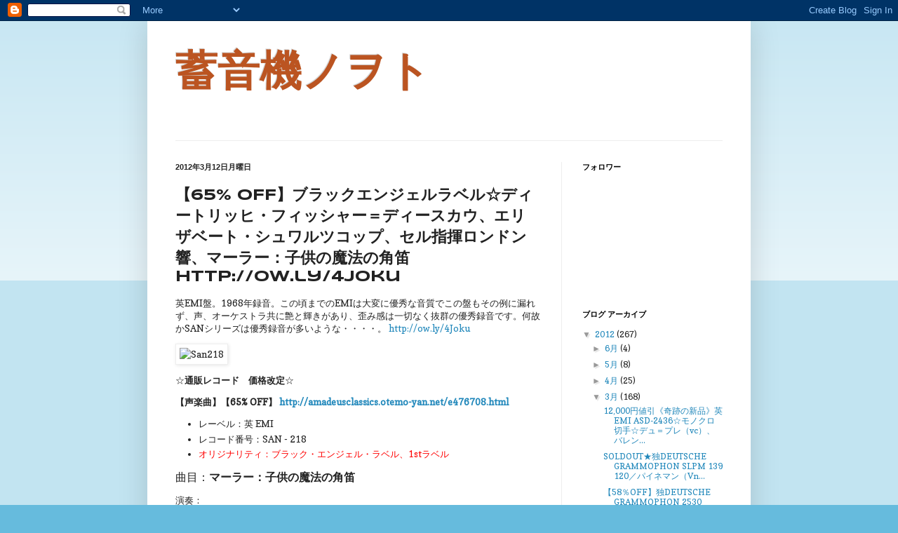

--- FILE ---
content_type: text/html; charset=UTF-8
request_url: http://tikuonki.amadeusrecord.com/2012/03/65-off-httpowly4joku.html
body_size: 18657
content:
<!DOCTYPE html>
<html class='v2' dir='ltr' lang='ja'>
<head>
<link href='https://www.blogger.com/static/v1/widgets/335934321-css_bundle_v2.css' rel='stylesheet' type='text/css'/>
<meta content='width=1100' name='viewport'/>
<meta content='text/html; charset=UTF-8' http-equiv='Content-Type'/>
<meta content='blogger' name='generator'/>
<link href='http://tikuonki.amadeusrecord.com/favicon.ico' rel='icon' type='image/x-icon'/>
<link href='http://tikuonki.amadeusrecord.com/2012/03/65-off-httpowly4joku.html' rel='canonical'/>
<link rel="alternate" type="application/atom+xml" title="蓄音機ノヲト - Atom" href="http://tikuonki.amadeusrecord.com/feeds/posts/default" />
<link rel="alternate" type="application/rss+xml" title="蓄音機ノヲト - RSS" href="http://tikuonki.amadeusrecord.com/feeds/posts/default?alt=rss" />
<link rel="service.post" type="application/atom+xml" title="蓄音機ノヲト - Atom" href="https://www.blogger.com/feeds/537637995464009830/posts/default" />

<link rel="alternate" type="application/atom+xml" title="蓄音機ノヲト - Atom" href="http://tikuonki.amadeusrecord.com/feeds/2538037682209175278/comments/default" />
<!--Can't find substitution for tag [blog.ieCssRetrofitLinks]-->
<link href='http://getfile2.posterous.com/getfile/files.posterous.com/temp-2012-03-11/lonazesGItkCmbqjgHvoHrEpvnnoaIfrGvHmcpInsFJbtJaaihaAmJimEuwj/san218.jpg.scaled500.jpg' rel='image_src'/>
<meta content='http://tikuonki.amadeusrecord.com/2012/03/65-off-httpowly4joku.html' property='og:url'/>
<meta content='【65% OFF】ブラックエンジェルラベル☆ディートリッヒ・フィッシャー＝ディースカウ、エリザベート・シュワルツコップ、セル指揮ロンドン響、マーラー：子供の魔法の角笛 http://ow.ly/4Joku' property='og:title'/>
<meta content='  英EMI盤。1968年録音。この頃までのEMIは大変に優秀な音質でこの盤もその例に漏れず、声、オーケストラ共に艶と輝きがあり、歪み感は一切なく抜群の優秀録音です。何故かSANシリーズは優秀録音が多いような・・・・。  http://ow.ly/4Joku        ☆ 通...' property='og:description'/>
<meta content='https://lh3.googleusercontent.com/blogger_img_proxy/[base64]w1200-h630-p-k-no-nu' property='og:image'/>
<title>蓄音機ノヲト: &#12304;65% OFF&#12305;ブラックエンジェルラベル&#9734;ディートリッヒ&#12539;フィッシャー&#65309;ディースカウ&#12289;エリザベート&#12539;シュワルツコップ&#12289;セル指揮ロンドン響&#12289;マーラー&#65306;子供の魔法の角笛 http://ow.ly/4Joku</title>
<style type='text/css'>@font-face{font-family:'Copse';font-style:normal;font-weight:400;font-display:swap;src:url(//fonts.gstatic.com/s/copse/v16/11hPGpDKz1rGb3dkFEmDUq-B.woff2)format('woff2');unicode-range:U+0000-00FF,U+0131,U+0152-0153,U+02BB-02BC,U+02C6,U+02DA,U+02DC,U+0304,U+0308,U+0329,U+2000-206F,U+20AC,U+2122,U+2191,U+2193,U+2212,U+2215,U+FEFF,U+FFFD;}@font-face{font-family:'Syncopate';font-style:normal;font-weight:700;font-display:swap;src:url(//fonts.gstatic.com/s/syncopate/v24/pe0pMIuPIYBCpEV5eFdKvtKqCv5vWVYgV6l-.woff2)format('woff2');unicode-range:U+0100-02BA,U+02BD-02C5,U+02C7-02CC,U+02CE-02D7,U+02DD-02FF,U+0304,U+0308,U+0329,U+1D00-1DBF,U+1E00-1E9F,U+1EF2-1EFF,U+2020,U+20A0-20AB,U+20AD-20C0,U+2113,U+2C60-2C7F,U+A720-A7FF;}@font-face{font-family:'Syncopate';font-style:normal;font-weight:700;font-display:swap;src:url(//fonts.gstatic.com/s/syncopate/v24/pe0pMIuPIYBCpEV5eFdKvtKqBP5vWVYgVw.woff2)format('woff2');unicode-range:U+0000-00FF,U+0131,U+0152-0153,U+02BB-02BC,U+02C6,U+02DA,U+02DC,U+0304,U+0308,U+0329,U+2000-206F,U+20AC,U+2122,U+2191,U+2193,U+2212,U+2215,U+FEFF,U+FFFD;}</style>
<style id='page-skin-1' type='text/css'><!--
/*
-----------------------------------------------
Blogger Template Style
Name:     Simple
Designer: Blogger
URL:      www.blogger.com
----------------------------------------------- */
/* Content
----------------------------------------------- */
body {
font: normal normal 12px Copse;
color: #222222;
background: #66bbdd none repeat scroll top left;
padding: 0 40px 40px 40px;
}
html body .region-inner {
min-width: 0;
max-width: 100%;
width: auto;
}
h2 {
font-size: 22px;
}
a:link {
text-decoration:none;
color: #2288bb;
}
a:visited {
text-decoration:none;
color: #888888;
}
a:hover {
text-decoration:underline;
color: #33aaff;
}
.body-fauxcolumn-outer .fauxcolumn-inner {
background: transparent url(https://resources.blogblog.com/blogblog/data/1kt/simple/body_gradient_tile_light.png) repeat scroll top left;
_background-image: none;
}
.body-fauxcolumn-outer .cap-top {
position: absolute;
z-index: 1;
height: 400px;
width: 100%;
}
.body-fauxcolumn-outer .cap-top .cap-left {
width: 100%;
background: transparent url(https://resources.blogblog.com/blogblog/data/1kt/simple/gradients_light.png) repeat-x scroll top left;
_background-image: none;
}
.content-outer {
-moz-box-shadow: 0 0 40px rgba(0, 0, 0, .15);
-webkit-box-shadow: 0 0 5px rgba(0, 0, 0, .15);
-goog-ms-box-shadow: 0 0 10px #333333;
box-shadow: 0 0 40px rgba(0, 0, 0, .15);
margin-bottom: 1px;
}
.content-inner {
padding: 10px 10px;
}
.content-inner {
background-color: #ffffff;
}
/* Header
----------------------------------------------- */
.header-outer {
background: transparent none repeat-x scroll 0 -400px;
_background-image: none;
}
.Header h1 {
font: normal bold 60px Georgia, Utopia, 'Palatino Linotype', Palatino, serif;
color: #bb5421;
text-shadow: -1px -1px 1px rgba(0, 0, 0, .2);
}
.Header h1 a {
color: #bb5421;
}
.Header .description {
font-size: 140%;
color: #777777;
}
.header-inner .Header .titlewrapper {
padding: 22px 30px;
}
.header-inner .Header .descriptionwrapper {
padding: 0 30px;
}
/* Tabs
----------------------------------------------- */
.tabs-inner .section:first-child {
border-top: 1px solid #eeeeee;
}
.tabs-inner .section:first-child ul {
margin-top: -1px;
border-top: 1px solid #eeeeee;
border-left: 0 solid #eeeeee;
border-right: 0 solid #eeeeee;
}
.tabs-inner .widget ul {
background: #f5f5f5 url(https://resources.blogblog.com/blogblog/data/1kt/simple/gradients_light.png) repeat-x scroll 0 -800px;
_background-image: none;
border-bottom: 1px solid #eeeeee;
margin-top: 0;
margin-left: -30px;
margin-right: -30px;
}
.tabs-inner .widget li a {
display: inline-block;
padding: .6em 1em;
font: normal normal 14px Arial, Tahoma, Helvetica, FreeSans, sans-serif;
color: #999999;
border-left: 1px solid #ffffff;
border-right: 1px solid #eeeeee;
}
.tabs-inner .widget li:first-child a {
border-left: none;
}
.tabs-inner .widget li.selected a, .tabs-inner .widget li a:hover {
color: #000000;
background-color: #eeeeee;
text-decoration: none;
}
/* Columns
----------------------------------------------- */
.main-outer {
border-top: 0 solid #eeeeee;
}
.fauxcolumn-left-outer .fauxcolumn-inner {
border-right: 1px solid #eeeeee;
}
.fauxcolumn-right-outer .fauxcolumn-inner {
border-left: 1px solid #eeeeee;
}
/* Headings
----------------------------------------------- */
div.widget > h2,
div.widget h2.title {
margin: 0 0 1em 0;
font: normal bold 11px Arial, Tahoma, Helvetica, FreeSans, sans-serif;
color: #000000;
}
/* Widgets
----------------------------------------------- */
.widget .zippy {
color: #999999;
text-shadow: 2px 2px 1px rgba(0, 0, 0, .1);
}
.widget .popular-posts ul {
list-style: none;
}
/* Posts
----------------------------------------------- */
h2.date-header {
font: normal bold 11px Arial, Tahoma, Helvetica, FreeSans, sans-serif;
}
.date-header span {
background-color: transparent;
color: #222222;
padding: inherit;
letter-spacing: inherit;
margin: inherit;
}
.main-inner {
padding-top: 30px;
padding-bottom: 30px;
}
.main-inner .column-center-inner {
padding: 0 15px;
}
.main-inner .column-center-inner .section {
margin: 0 15px;
}
.post {
margin: 0 0 25px 0;
}
h3.post-title, .comments h4 {
font: normal bold 22px Syncopate;
margin: .75em 0 0;
}
.post-body {
font-size: 110%;
line-height: 1.4;
position: relative;
}
.post-body img, .post-body .tr-caption-container, .Profile img, .Image img,
.BlogList .item-thumbnail img {
padding: 2px;
background: #ffffff;
border: 1px solid #eeeeee;
-moz-box-shadow: 1px 1px 5px rgba(0, 0, 0, .1);
-webkit-box-shadow: 1px 1px 5px rgba(0, 0, 0, .1);
box-shadow: 1px 1px 5px rgba(0, 0, 0, .1);
}
.post-body img, .post-body .tr-caption-container {
padding: 5px;
}
.post-body .tr-caption-container {
color: #222222;
}
.post-body .tr-caption-container img {
padding: 0;
background: transparent;
border: none;
-moz-box-shadow: 0 0 0 rgba(0, 0, 0, .1);
-webkit-box-shadow: 0 0 0 rgba(0, 0, 0, .1);
box-shadow: 0 0 0 rgba(0, 0, 0, .1);
}
.post-header {
margin: 0 0 1.5em;
line-height: 1.6;
font-size: 90%;
}
.post-footer {
margin: 20px -2px 0;
padding: 5px 10px;
color: #666666;
background-color: #f9f9f9;
border-bottom: 1px solid #eeeeee;
line-height: 1.6;
font-size: 90%;
}
#comments .comment-author {
padding-top: 1.5em;
border-top: 1px solid #eeeeee;
background-position: 0 1.5em;
}
#comments .comment-author:first-child {
padding-top: 0;
border-top: none;
}
.avatar-image-container {
margin: .2em 0 0;
}
#comments .avatar-image-container img {
border: 1px solid #eeeeee;
}
/* Comments
----------------------------------------------- */
.comments .comments-content .icon.blog-author {
background-repeat: no-repeat;
background-image: url([data-uri]);
}
.comments .comments-content .loadmore a {
border-top: 1px solid #999999;
border-bottom: 1px solid #999999;
}
.comments .comment-thread.inline-thread {
background-color: #f9f9f9;
}
.comments .continue {
border-top: 2px solid #999999;
}
/* Accents
---------------------------------------------- */
.section-columns td.columns-cell {
border-left: 1px solid #eeeeee;
}
.blog-pager {
background: transparent none no-repeat scroll top center;
}
.blog-pager-older-link, .home-link,
.blog-pager-newer-link {
background-color: #ffffff;
padding: 5px;
}
.footer-outer {
border-top: 0 dashed #bbbbbb;
}
/* Mobile
----------------------------------------------- */
body.mobile  {
background-size: auto;
}
.mobile .body-fauxcolumn-outer {
background: transparent none repeat scroll top left;
}
.mobile .body-fauxcolumn-outer .cap-top {
background-size: 100% auto;
}
.mobile .content-outer {
-webkit-box-shadow: 0 0 3px rgba(0, 0, 0, .15);
box-shadow: 0 0 3px rgba(0, 0, 0, .15);
}
.mobile .tabs-inner .widget ul {
margin-left: 0;
margin-right: 0;
}
.mobile .post {
margin: 0;
}
.mobile .main-inner .column-center-inner .section {
margin: 0;
}
.mobile .date-header span {
padding: 0.1em 10px;
margin: 0 -10px;
}
.mobile h3.post-title {
margin: 0;
}
.mobile .blog-pager {
background: transparent none no-repeat scroll top center;
}
.mobile .footer-outer {
border-top: none;
}
.mobile .main-inner, .mobile .footer-inner {
background-color: #ffffff;
}
.mobile-index-contents {
color: #222222;
}
.mobile-link-button {
background-color: #2288bb;
}
.mobile-link-button a:link, .mobile-link-button a:visited {
color: #ffffff;
}
.mobile .tabs-inner .section:first-child {
border-top: none;
}
.mobile .tabs-inner .PageList .widget-content {
background-color: #eeeeee;
color: #000000;
border-top: 1px solid #eeeeee;
border-bottom: 1px solid #eeeeee;
}
.mobile .tabs-inner .PageList .widget-content .pagelist-arrow {
border-left: 1px solid #eeeeee;
}

--></style>
<style id='template-skin-1' type='text/css'><!--
body {
min-width: 860px;
}
.content-outer, .content-fauxcolumn-outer, .region-inner {
min-width: 860px;
max-width: 860px;
_width: 860px;
}
.main-inner .columns {
padding-left: 0px;
padding-right: 260px;
}
.main-inner .fauxcolumn-center-outer {
left: 0px;
right: 260px;
/* IE6 does not respect left and right together */
_width: expression(this.parentNode.offsetWidth -
parseInt("0px") -
parseInt("260px") + 'px');
}
.main-inner .fauxcolumn-left-outer {
width: 0px;
}
.main-inner .fauxcolumn-right-outer {
width: 260px;
}
.main-inner .column-left-outer {
width: 0px;
right: 100%;
margin-left: -0px;
}
.main-inner .column-right-outer {
width: 260px;
margin-right: -260px;
}
#layout {
min-width: 0;
}
#layout .content-outer {
min-width: 0;
width: 800px;
}
#layout .region-inner {
min-width: 0;
width: auto;
}
body#layout div.add_widget {
padding: 8px;
}
body#layout div.add_widget a {
margin-left: 32px;
}
--></style>
<link href='https://www.blogger.com/dyn-css/authorization.css?targetBlogID=537637995464009830&amp;zx=745a9316-2183-488d-ab00-f54d209dfd06' media='none' onload='if(media!=&#39;all&#39;)media=&#39;all&#39;' rel='stylesheet'/><noscript><link href='https://www.blogger.com/dyn-css/authorization.css?targetBlogID=537637995464009830&amp;zx=745a9316-2183-488d-ab00-f54d209dfd06' rel='stylesheet'/></noscript>
<meta name='google-adsense-platform-account' content='ca-host-pub-1556223355139109'/>
<meta name='google-adsense-platform-domain' content='blogspot.com'/>

</head>
<body class='loading variant-pale'>
<div class='navbar section' id='navbar' name='Navbar'><div class='widget Navbar' data-version='1' id='Navbar1'><script type="text/javascript">
    function setAttributeOnload(object, attribute, val) {
      if(window.addEventListener) {
        window.addEventListener('load',
          function(){ object[attribute] = val; }, false);
      } else {
        window.attachEvent('onload', function(){ object[attribute] = val; });
      }
    }
  </script>
<div id="navbar-iframe-container"></div>
<script type="text/javascript" src="https://apis.google.com/js/platform.js"></script>
<script type="text/javascript">
      gapi.load("gapi.iframes:gapi.iframes.style.bubble", function() {
        if (gapi.iframes && gapi.iframes.getContext) {
          gapi.iframes.getContext().openChild({
              url: 'https://www.blogger.com/navbar/537637995464009830?po\x3d2538037682209175278\x26origin\x3dhttp://tikuonki.amadeusrecord.com',
              where: document.getElementById("navbar-iframe-container"),
              id: "navbar-iframe"
          });
        }
      });
    </script><script type="text/javascript">
(function() {
var script = document.createElement('script');
script.type = 'text/javascript';
script.src = '//pagead2.googlesyndication.com/pagead/js/google_top_exp.js';
var head = document.getElementsByTagName('head')[0];
if (head) {
head.appendChild(script);
}})();
</script>
</div></div>
<div class='body-fauxcolumns'>
<div class='fauxcolumn-outer body-fauxcolumn-outer'>
<div class='cap-top'>
<div class='cap-left'></div>
<div class='cap-right'></div>
</div>
<div class='fauxborder-left'>
<div class='fauxborder-right'></div>
<div class='fauxcolumn-inner'>
</div>
</div>
<div class='cap-bottom'>
<div class='cap-left'></div>
<div class='cap-right'></div>
</div>
</div>
</div>
<div class='content'>
<div class='content-fauxcolumns'>
<div class='fauxcolumn-outer content-fauxcolumn-outer'>
<div class='cap-top'>
<div class='cap-left'></div>
<div class='cap-right'></div>
</div>
<div class='fauxborder-left'>
<div class='fauxborder-right'></div>
<div class='fauxcolumn-inner'>
</div>
</div>
<div class='cap-bottom'>
<div class='cap-left'></div>
<div class='cap-right'></div>
</div>
</div>
</div>
<div class='content-outer'>
<div class='content-cap-top cap-top'>
<div class='cap-left'></div>
<div class='cap-right'></div>
</div>
<div class='fauxborder-left content-fauxborder-left'>
<div class='fauxborder-right content-fauxborder-right'></div>
<div class='content-inner'>
<header>
<div class='header-outer'>
<div class='header-cap-top cap-top'>
<div class='cap-left'></div>
<div class='cap-right'></div>
</div>
<div class='fauxborder-left header-fauxborder-left'>
<div class='fauxborder-right header-fauxborder-right'></div>
<div class='region-inner header-inner'>
<div class='header section' id='header' name='ヘッダー'><div class='widget Header' data-version='1' id='Header1'>
<div id='header-inner'>
<div class='titlewrapper'>
<h1 class='title'>
<a href='http://tikuonki.amadeusrecord.com/'>
蓄音機ノヲト
</a>
</h1>
</div>
<div class='descriptionwrapper'>
<p class='description'><span>
</span></p>
</div>
</div>
</div></div>
</div>
</div>
<div class='header-cap-bottom cap-bottom'>
<div class='cap-left'></div>
<div class='cap-right'></div>
</div>
</div>
</header>
<div class='tabs-outer'>
<div class='tabs-cap-top cap-top'>
<div class='cap-left'></div>
<div class='cap-right'></div>
</div>
<div class='fauxborder-left tabs-fauxborder-left'>
<div class='fauxborder-right tabs-fauxborder-right'></div>
<div class='region-inner tabs-inner'>
<div class='tabs no-items section' id='crosscol' name='Cross-Column'></div>
<div class='tabs no-items section' id='crosscol-overflow' name='Cross-Column 2'></div>
</div>
</div>
<div class='tabs-cap-bottom cap-bottom'>
<div class='cap-left'></div>
<div class='cap-right'></div>
</div>
</div>
<div class='main-outer'>
<div class='main-cap-top cap-top'>
<div class='cap-left'></div>
<div class='cap-right'></div>
</div>
<div class='fauxborder-left main-fauxborder-left'>
<div class='fauxborder-right main-fauxborder-right'></div>
<div class='region-inner main-inner'>
<div class='columns fauxcolumns'>
<div class='fauxcolumn-outer fauxcolumn-center-outer'>
<div class='cap-top'>
<div class='cap-left'></div>
<div class='cap-right'></div>
</div>
<div class='fauxborder-left'>
<div class='fauxborder-right'></div>
<div class='fauxcolumn-inner'>
</div>
</div>
<div class='cap-bottom'>
<div class='cap-left'></div>
<div class='cap-right'></div>
</div>
</div>
<div class='fauxcolumn-outer fauxcolumn-left-outer'>
<div class='cap-top'>
<div class='cap-left'></div>
<div class='cap-right'></div>
</div>
<div class='fauxborder-left'>
<div class='fauxborder-right'></div>
<div class='fauxcolumn-inner'>
</div>
</div>
<div class='cap-bottom'>
<div class='cap-left'></div>
<div class='cap-right'></div>
</div>
</div>
<div class='fauxcolumn-outer fauxcolumn-right-outer'>
<div class='cap-top'>
<div class='cap-left'></div>
<div class='cap-right'></div>
</div>
<div class='fauxborder-left'>
<div class='fauxborder-right'></div>
<div class='fauxcolumn-inner'>
</div>
</div>
<div class='cap-bottom'>
<div class='cap-left'></div>
<div class='cap-right'></div>
</div>
</div>
<!-- corrects IE6 width calculation -->
<div class='columns-inner'>
<div class='column-center-outer'>
<div class='column-center-inner'>
<div class='main section' id='main' name='メイン'><div class='widget Blog' data-version='1' id='Blog1'>
<div class='blog-posts hfeed'>

          <div class="date-outer">
        
<h2 class='date-header'><span>2012年3月12日月曜日</span></h2>

          <div class="date-posts">
        
<div class='post-outer'>
<div class='post hentry'>
<a name='2538037682209175278'></a>
<h3 class='post-title entry-title'>
&#12304;65% OFF&#12305;ブラックエンジェルラベル&#9734;ディートリッヒ&#12539;フィッシャー&#65309;ディースカウ&#12289;エリザベート&#12539;シュワルツコップ&#12289;セル指揮ロンドン響&#12289;マーラー&#65306;子供の魔法の角笛 http://ow.ly/4Joku
</h3>
<div class='post-header'>
<div class='post-header-line-1'></div>
</div>
<div class='post-body entry-content' id='post-body-2538037682209175278'>
<div class='posterous_autopost'><div class="price">  <p>英EMI盤&#12290;1968年録音&#12290;この頃までのEMIは大変に優秀な音質でこの盤もその例に漏れず&#12289;声&#12289;オーケストラ共に艶と輝きがあり&#12289;歪み感は一切なく抜群の優秀録音です&#12290;何故かSANシリーズは優秀録音が多いような&#12539;&#12539;&#12539;&#12539;&#12290;&nbsp;<a href="http://ow.ly/4IgFg">http://ow.ly/4Joku</a></p>  <p><div class='p_embed p_image_embed'> <img alt="San218" height="480" src="http://getfile2.posterous.com/getfile/files.posterous.com/temp-2012-03-11/lonazesGItkCmbqjgHvoHrEpvnnoaIfrGvHmcpInsFJbtJaaihaAmJimEuwj/san218.jpg.scaled500.jpg" width="480" /> </div> </p>  <p>&#9734;<strong>通販レコード&#12288;価格改定</strong>&#9734;</p>  <p><strong>&#12304;声楽曲&#12305;</strong><strong>&#12304;65% OFF&#12305;</strong><strong>&nbsp;</strong><strong><a href="http://amadeusclassics.otemo-yan.net/e476708.html">http://amadeusclassics.otemo-yan.net/e476708.html</a></strong></p>  <ul>  <li>レーベル&#65306;英 EMI</li>  <li>レコード番号&#65306;SAN - 218</li>  <li><span style="color: #ff0000;">オリジナリティ&#65306;ブラック&#12539;エンジェル&#12539;ラベル&#12289;1stラベル</span></li>  </ul>  <p><span style="font-size: medium;">曲目&#65306;</span><span style="font-size: medium;"><strong>マーラー&#65306;子供の魔法の角笛</strong></span></p>  <p>演奏&#65306;</p>  <ul>  <li><span style="font-size: medium;">バリトン&#65306;ディートリッヒ&#12539;フィッシャー&#65309;ディースカウ</span></li>  <li><span style="font-size: medium;">ソプラノ&#65306;エリザベート&#12539;シュワルツコップ</span></li>  <li><span style="font-size: medium;">指揮&#65306;ジョージ&#12539;セル</span></li>  <li><span style="font-size: medium;">管弦楽&#65306;ロンドン交響楽団</span></li>  </ul>  <div style="background-color: #eb6e52;">  <hr />  <p style="text-align: center;"><span style="font-size: medium;"><strong><a href="http://amadeusclassics.otemo-yan.net/e105341.html">価格改定</a>販売中</strong></span></p>  <hr />  </div>  <p>&nbsp;アナログLPレコードの初版盤を通販しているアマデウスクラシック&#12288;<a href="http://amadeusclassics.otemo-yan.net/" target="_blank">http://amadeusclassics.otemo-yan.net/</a></p>  <blockquote class="posterous_long_quote">  <div style="text-align: center;"><span style="color: red; font-size: small;">価格&#12288;&#65509;8,000&#65288;&#65509;8,400&#12288;税込み&#12289;送料無料&#65289;</span></div>  <div style="text-align: center;"><strong><span style="color: red; font-size: medium;">65% OFF</span></strong></div>  <div style="text-align: center;"><span style="color: red; font-size: small;">&#11015;</span></div>  <div style="text-align: center;"><strong><span style="color: red; font-size: medium;">新価格 &#65509;2,800&nbsp;</span><span style="color: red; font-size: medium;">&#65288;&#65509;2,940&#12288;税込み&#65289;</span></strong></div>  <div style="text-align: center;"><span style="color: red; font-size: small;">お買い上げ合計&#65509;5,001円以上で送料無料&#65289;</span></div>  </blockquote>  <p><a name="more"></a></p>  <p><strong>試聴感とレコード盤&#12289;ジャケットのコンディション&#65306;</strong>&nbsp;</p>  <ul>  <li>1968年録音&#12290;この頃までのEMIは大変に優秀な音質でこの盤もその例に漏れず&#12289;声&#12289;オーケストラ共に艶と輝きがあり&#12289;歪み感は一切なく抜群の優秀録音です&#12290;何故かSANシリーズは優秀録音が多いような&#12539;&#12539;&#12539;&#12539;&#12290;</li>  <li>盤もノイズは殆ど無く優秀&#12290;</li>  <li>ジャケットはコーティングのＷジャケット&#12290;これも綺麗な状態で問題ありません&#12290;</li>  </ul>  <p><strong>[R] NM&#12288;[J] NM</strong></p>  <p><span style="text-decoration: line-through;"><span style="color: #ff0000;">価格&#12288;&#65509;8,000&#65288;&#65509;8,400 税込み&#12289;送料無料&#65289;</span></span></p>  <ul>  <li>お問い合わせはこのエントリーに&#12289;コメントして下さい&#12290;稀少なオリジナル盤を紹介しているアマデウスクラシックス&#65288; <a href="http://amadeusclassics.otemo-yan.net/">http://amadeusclassics.otemo-yan.net/</a> &#65289;で扱っているレコードは 一点物ですから&#12289;オーダーは先着順に応じさせて下さい&#12290;</li>  <li>SOLDOUT&#12289;売約済と成っているレコードでも扱っているレコードは 一点物ですから同じコンディションのレコードは再びご用意は出来ませんが&#12289;御希望の場合は探しますのでご連絡下さい&#12290;</li>  </ul>  </div>  <div class="posterous_quote_citation">アマデウスクラシックス&#65281;クラシック専門アナログ初期盤LPレコード通販サイト:ブラックエンジェル&#9734;ディースカウ&#12289;マーラー&#65306;子供の魔法の角笛 via <a href="http://amadeusclassics.otemo-yan.net/e476708.html">amadeusclassics.otemo-yan.net</a></div>  <p>&#8251;レコードで&#12300;子供の不思議な角笛&#12301;を始めて聴くという機会では最初にであう録音&#12290;ＣＤは&nbsp;<a href="http://www.amazon.co.jp/gp/product/B000XAMEJC/ref=as_li_ss_tl?ie=UTF8&amp;tag=amadeusrecord-22&amp;linkCode=as2&amp;camp=247&amp;creative=7399&amp;creativeASIN=B000XAMEJC">マーラー:歌曲集&#12300;子供の不思議な角笛&#12301;</a></p>  <p>&nbsp;</p>  <p style="text-align: center;"><iframe scrolling="no" marginheight="0" marginwidth="0" src="http://rcm-jp.amazon.co.jp/e/cm?t=amadeusrecord-22&amp;o=9&amp;p=16&amp;l=st1&amp;mode=classical-jp&amp;search=%E5%AD%90%E4%BE%9B%E3%81%AE%E4%B8%8D%E6%80%9D%E8%AD%B0%E3%81%AA%E8%A7%92%E7%AC%9B&amp;fc1=000000&amp;lt1=_blank&amp;lc1=3366FF&amp;bg1=FFFFFF&amp;f=ifr" frameborder="0" border="0" height="336" width="468"></iframe></p></div>
<div style='clear: both;'></div>
</div>
<div class='post-footer'>
<div class='post-footer-line post-footer-line-1'><span class='post-author vcard'>
投稿者
<span class='fn'>アマデウスレコード</span>
</span>
<span class='post-timestamp'>
時刻:
<a class='timestamp-link' href='http://tikuonki.amadeusrecord.com/2012/03/65-off-httpowly4joku.html' rel='bookmark' title='permanent link'><abbr class='published' title='2012-03-12T00:26:00+09:00'>0:26</abbr></a>
</span>
<span class='post-comment-link'>
</span>
<span class='post-icons'>
<span class='item-control blog-admin pid-533970789'>
<a href='https://www.blogger.com/post-edit.g?blogID=537637995464009830&postID=2538037682209175278&from=pencil' title='投稿を編集'>
<img alt='' class='icon-action' height='18' src='https://resources.blogblog.com/img/icon18_edit_allbkg.gif' width='18'/>
</a>
</span>
</span>
<div class='post-share-buttons goog-inline-block'>
<a class='goog-inline-block share-button sb-email' href='https://www.blogger.com/share-post.g?blogID=537637995464009830&postID=2538037682209175278&target=email' target='_blank' title='メールで送信'><span class='share-button-link-text'>メールで送信</span></a><a class='goog-inline-block share-button sb-blog' href='https://www.blogger.com/share-post.g?blogID=537637995464009830&postID=2538037682209175278&target=blog' onclick='window.open(this.href, "_blank", "height=270,width=475"); return false;' target='_blank' title='BlogThis!'><span class='share-button-link-text'>BlogThis!</span></a><a class='goog-inline-block share-button sb-twitter' href='https://www.blogger.com/share-post.g?blogID=537637995464009830&postID=2538037682209175278&target=twitter' target='_blank' title='X で共有'><span class='share-button-link-text'>X で共有</span></a><a class='goog-inline-block share-button sb-facebook' href='https://www.blogger.com/share-post.g?blogID=537637995464009830&postID=2538037682209175278&target=facebook' onclick='window.open(this.href, "_blank", "height=430,width=640"); return false;' target='_blank' title='Facebook で共有する'><span class='share-button-link-text'>Facebook で共有する</span></a><a class='goog-inline-block share-button sb-pinterest' href='https://www.blogger.com/share-post.g?blogID=537637995464009830&postID=2538037682209175278&target=pinterest' target='_blank' title='Pinterest に共有'><span class='share-button-link-text'>Pinterest に共有</span></a>
</div>
</div>
<div class='post-footer-line post-footer-line-2'><span class='post-labels'>
ラベル:
<a href='http://tikuonki.amadeusrecord.com/search/label/%E3%82%A2%E3%83%9E%E3%83%87%E3%82%A6%E3%82%B9%E3%82%AF%E3%83%A9%E3%82%B7%E3%83%83%E3%82%AF%E3%82%B9' rel='tag'>アマデウスクラシックス</a>,
<a href='http://tikuonki.amadeusrecord.com/search/label/%E3%82%A2%E3%83%9E%E3%83%87%E3%82%A6%E3%82%B9%E3%82%AF%E3%83%A9%E3%82%B7%E3%83%83%E3%82%AF%E3%82%B9%E7%AC%AC26%E5%9B%9E' rel='tag'>アマデウスクラシックス第26回</a>,
<a href='http://tikuonki.amadeusrecord.com/search/label/%E3%82%AA%E3%83%AA%E3%82%B8%E3%83%8A%E3%83%AB%E7%9B%A4%E9%80%9A%E8%B2%A9%EF%BC%9A2011%E5%B9%B45%E6%9C%8819%E6%97%A5' rel='tag'>オリジナル盤通販&#65306;2011年5月19日</a>,
<a href='http://tikuonki.amadeusrecord.com/search/label/%E3%83%96%E3%83%A9%E3%83%83%E3%82%AF%E3%82%A8%E3%83%B3%E3%82%B8%E3%82%A7%E3%83%AB%E3%83%A9%E3%83%99%E3%83%AB' rel='tag'>ブラックエンジェルラベル</a>,
<a href='http://tikuonki.amadeusrecord.com/search/label/%E3%83%9E%E3%83%BC%E3%83%A9%E3%83%BC' rel='tag'>マーラー</a>,
<a href='http://tikuonki.amadeusrecord.com/search/label/%E4%BE%A1%E6%A0%BC%E6%94%B9%E5%AE%9A' rel='tag'>価格改定</a>
</span>
</div>
<div class='post-footer-line post-footer-line-3'><span class='post-location'>
</span>
</div>
</div>
</div>
<div class='comments' id='comments'>
<a name='comments'></a>
<h4>0 件のコメント:</h4>
<div id='Blog1_comments-block-wrapper'>
<dl class='avatar-comment-indent' id='comments-block'>
</dl>
</div>
<p class='comment-footer'>
<div class='comment-form'>
<a name='comment-form'></a>
<h4 id='comment-post-message'>コメントを投稿</h4>
<p>
</p>
<a href='https://www.blogger.com/comment/frame/537637995464009830?po=2538037682209175278&hl=ja&saa=85391&origin=http://tikuonki.amadeusrecord.com' id='comment-editor-src'></a>
<iframe allowtransparency='true' class='blogger-iframe-colorize blogger-comment-from-post' frameborder='0' height='410px' id='comment-editor' name='comment-editor' src='' width='100%'></iframe>
<script src='https://www.blogger.com/static/v1/jsbin/2830521187-comment_from_post_iframe.js' type='text/javascript'></script>
<script type='text/javascript'>
      BLOG_CMT_createIframe('https://www.blogger.com/rpc_relay.html');
    </script>
</div>
</p>
</div>
</div>

        </div></div>
      
</div>
<div class='blog-pager' id='blog-pager'>
<span id='blog-pager-newer-link'>
<a class='blog-pager-newer-link' href='http://tikuonki.amadeusrecord.com/2012/03/44offdecca-set5656tasst.html' id='Blog1_blog-pager-newer-link' title='次の投稿'>次の投稿</a>
</span>
<span id='blog-pager-older-link'>
<a class='blog-pager-older-link' href='http://tikuonki.amadeusrecord.com/2012/03/soldoutdeutsche-grammophon-410-862-1.html' id='Blog1_blog-pager-older-link' title='前の投稿'>前の投稿</a>
</span>
<a class='home-link' href='http://tikuonki.amadeusrecord.com/'>ホーム</a>
</div>
<div class='clear'></div>
<div class='post-feeds'>
<div class='feed-links'>
登録:
<a class='feed-link' href='http://tikuonki.amadeusrecord.com/feeds/2538037682209175278/comments/default' target='_blank' type='application/atom+xml'>コメントの投稿 (Atom)</a>
</div>
</div>
</div></div>
</div>
</div>
<div class='column-left-outer'>
<div class='column-left-inner'>
<aside>
</aside>
</div>
</div>
<div class='column-right-outer'>
<div class='column-right-inner'>
<aside>
<div class='sidebar section' id='sidebar-right-1'><div class='widget Followers' data-version='1' id='Followers1'>
<h2 class='title'>フォロワー</h2>
<div class='widget-content'>
<div id='Followers1-wrapper'>
<div style='margin-right:2px;'>
<div><script type="text/javascript" src="https://apis.google.com/js/platform.js"></script>
<div id="followers-iframe-container"></div>
<script type="text/javascript">
    window.followersIframe = null;
    function followersIframeOpen(url) {
      gapi.load("gapi.iframes", function() {
        if (gapi.iframes && gapi.iframes.getContext) {
          window.followersIframe = gapi.iframes.getContext().openChild({
            url: url,
            where: document.getElementById("followers-iframe-container"),
            messageHandlersFilter: gapi.iframes.CROSS_ORIGIN_IFRAMES_FILTER,
            messageHandlers: {
              '_ready': function(obj) {
                window.followersIframe.getIframeEl().height = obj.height;
              },
              'reset': function() {
                window.followersIframe.close();
                followersIframeOpen("https://www.blogger.com/followers/frame/537637995464009830?colors\x3dCgt0cmFuc3BhcmVudBILdHJhbnNwYXJlbnQaByMyMjIyMjIiByMyMjg4YmIqByNmZmZmZmYyByMwMDAwMDA6ByMyMjIyMjJCByMyMjg4YmJKByM5OTk5OTlSByMyMjg4YmJaC3RyYW5zcGFyZW50\x26pageSize\x3d21\x26hl\x3dja\x26origin\x3dhttp://tikuonki.amadeusrecord.com");
              },
              'open': function(url) {
                window.followersIframe.close();
                followersIframeOpen(url);
              }
            }
          });
        }
      });
    }
    followersIframeOpen("https://www.blogger.com/followers/frame/537637995464009830?colors\x3dCgt0cmFuc3BhcmVudBILdHJhbnNwYXJlbnQaByMyMjIyMjIiByMyMjg4YmIqByNmZmZmZmYyByMwMDAwMDA6ByMyMjIyMjJCByMyMjg4YmJKByM5OTk5OTlSByMyMjg4YmJaC3RyYW5zcGFyZW50\x26pageSize\x3d21\x26hl\x3dja\x26origin\x3dhttp://tikuonki.amadeusrecord.com");
  </script></div>
</div>
</div>
<div class='clear'></div>
</div>
</div><div class='widget BlogArchive' data-version='1' id='BlogArchive1'>
<h2>ブログ アーカイブ</h2>
<div class='widget-content'>
<div id='ArchiveList'>
<div id='BlogArchive1_ArchiveList'>
<ul class='hierarchy'>
<li class='archivedate expanded'>
<a class='toggle' href='javascript:void(0)'>
<span class='zippy toggle-open'>

        &#9660;&#160;
      
</span>
</a>
<a class='post-count-link' href='http://tikuonki.amadeusrecord.com/2012/'>
2012
</a>
<span class='post-count' dir='ltr'>(267)</span>
<ul class='hierarchy'>
<li class='archivedate collapsed'>
<a class='toggle' href='javascript:void(0)'>
<span class='zippy'>

        &#9658;&#160;
      
</span>
</a>
<a class='post-count-link' href='http://tikuonki.amadeusrecord.com/2012/06/'>
6月
</a>
<span class='post-count' dir='ltr'>(4)</span>
</li>
</ul>
<ul class='hierarchy'>
<li class='archivedate collapsed'>
<a class='toggle' href='javascript:void(0)'>
<span class='zippy'>

        &#9658;&#160;
      
</span>
</a>
<a class='post-count-link' href='http://tikuonki.amadeusrecord.com/2012/05/'>
5月
</a>
<span class='post-count' dir='ltr'>(8)</span>
</li>
</ul>
<ul class='hierarchy'>
<li class='archivedate collapsed'>
<a class='toggle' href='javascript:void(0)'>
<span class='zippy'>

        &#9658;&#160;
      
</span>
</a>
<a class='post-count-link' href='http://tikuonki.amadeusrecord.com/2012/04/'>
4月
</a>
<span class='post-count' dir='ltr'>(25)</span>
</li>
</ul>
<ul class='hierarchy'>
<li class='archivedate expanded'>
<a class='toggle' href='javascript:void(0)'>
<span class='zippy toggle-open'>

        &#9660;&#160;
      
</span>
</a>
<a class='post-count-link' href='http://tikuonki.amadeusrecord.com/2012/03/'>
3月
</a>
<span class='post-count' dir='ltr'>(168)</span>
<ul class='posts'>
<li><a href='http://tikuonki.amadeusrecord.com/2012/03/12000emi-asd-2436vcpno1no_29.html'>12,000円値引&#12298;奇跡の新品&#12299;英EMI ASD-2436&#9734;モノクロ切手&#9734;デュ&#65309;プレ&#65288;vc&#65289;&#12289;バレン...</a></li>
<li><a href='http://tikuonki.amadeusrecord.com/2012/03/soldoutdeutsche-grammophon-slpm-139_29.html'>SOLDOUT&#9733;独DEUTSCHE GRAMMOPHON SLPM 139 120&#65295;パイネマン&#65288;Vn...</a></li>
<li><a href='http://tikuonki.amadeusrecord.com/2012/03/58offdeutsche-grammophon-2530.html'>&#12304;58&#65285;OFF&#12305;独DEUTSCHE GRAMMOPHON 2530 716&#9734;レコ芸特選盤&#9734;ポリーニ&#65288;...</a></li>
<li><a href='http://tikuonki.amadeusrecord.com/2012/03/329.html'>値下げ商品ご紹介 - &#12298;通販カタログ&#12299;バロック音楽のたのしみ - 3月29日&#12289;在庫あり&#12290;オーダー受付中&#12290;</a></li>
<li><a href='http://tikuonki.amadeusrecord.com/2012/03/70offleopold-stokowski-societyno6.html'>&#12304;70&#65285;OFF&#12305;英LEOPOLD STOKOWSKI SOCIETY&#9734;レコード番号無し&#9734;ストコフスキ...</a></li>
<li><a href='http://tikuonki.amadeusrecord.com/2012/03/70offrca-lsc-3061no2.html'>&#12304;70&#65285;OFF&#12305;米RCA LSC-3061&#9734;未使用盤&#9734;ラインスドルフ指揮ボストン響&#12289;プロコフィエフ&#65306;...</a></li>
<li><a href='http://tikuonki.amadeusrecord.com/2012/03/58offcolumbia-33cx1940.html'>&#12304;58&#65285;OFF&#12305;英COLUMBIA 33CX1940&#9734;セミサークルラベル&#9734;クレンペラー指揮フィルハー...</a></li>
<li><a href='http://tikuonki.amadeusrecord.com/2012/03/58off300-deutsche-grammophon-2530-894.html'>&#12304;58&#65285;OFF&#12305;レコ芸の名曲名盤300 独DEUTSCHE GRAMMOPHON 2530 894 ...</a></li>
<li><a href='http://tikuonki.amadeusrecord.com/2012/03/58offphilips-9500-158vn4.html'>&#12304;58&#65285;OFF&#12305;&#12298;優秀盤&#12299;蘭PHILIPS 9500 158&#9734;レッド&#12539;ラベル&#9734;シェリング&#65288;Vn&#65289;指揮...</a></li>
<li><a href='http://tikuonki.amadeusrecord.com/2012/03/lphttpamadeusclassicsotemo-yannet_29.html'>&#12298;価格改定&#12299;多くが半額以下&#12289;最大７割以上安くなります&#12290;アナログ名盤LPを聴く大チャンス&#65281;&#65281;&#12288;http...</a></li>
<li><a href='http://tikuonki.amadeusrecord.com/2012/03/1-2012329.html'>&#12304;最大1万円値引&#65281;&#12305;&#12298;器楽曲の名盤&#65286;優秀録音盤カタログ&#12299;器楽曲は室内楽に包括されて良い物なのか&#65311;&#12288;ソ...</a></li>
<li><a href='http://tikuonki.amadeusrecord.com/2012/03/70offemi-asd3914vc.html'>&#12304;70&#65285;OFF&#12305;英EMI ASD3914&#9734;ラージドッグラベル&#9734;トルトゥリエ&#65288;vc&#65289;&#12289;レッジャー指揮ロ...</a></li>
<li><a href='http://tikuonki.amadeusrecord.com/2012/03/70offdecca-phase4-pfs-4345-vn.html'>&#12304;70&#65285;OFF&#12305;英DECCA PHASE4 PFS 4345 リッチ&#65288;Vn&#65289;&#12289;フルネ指揮オランダ&#12539;フ...</a></li>
<li><a href='http://tikuonki.amadeusrecord.com/2012/03/70offcolumbia-ml-45756eyevnno1no2.html'>&#12304;70&#65285;OFF&#12305;米COLUMBIA ML-4575&#9734;6EYEラベル&#9734;フランチェスカッティ&#65288;Vn&#65289;&#12289;ブ...</a></li>
<li><a href='http://tikuonki.amadeusrecord.com/2012/03/70offwestminster-xwn-18938-vnno2.html'>&#12304;70&#65285;OFF&#12305;米WESTMINSTER XWN-18938 &#65339;ブルーラベル&#65341; オレブスキー&#65288;Vn&#65289;...</a></li>
<li><a href='http://tikuonki.amadeusrecord.com/2012/03/60offdeutsche-grammophon-2531-007-opop.html'>60&#65285;OFF&#12298;優秀録音&#12299;独DEUTSCHE GRAMMOPHON 2531 007 バレンボイム&#12289;ズ...</a></li>
<li><a href='http://tikuonki.amadeusrecord.com/2012/03/12000emi-asd-2436vcpno1no.html'>12,000円値引&#12298;奇跡の新品&#12299;英EMI ASD-2436&#9734;モノクロ切手&#9734;デュ&#65309;プレ&#65288;vc&#65289;&#12289;バレン...</a></li>
<li><a href='http://tikuonki.amadeusrecord.com/2012/03/london-csa2243-vnp-no2730324041-box.html'>&#12298;福島氏推薦５つ星名盤&#12299;が半額以下&#65281;&#9734;米LONDON CSA2243 - ゴールドベルク&#65288;Vn&#65289;&#12289;ル...</a></li>
<li><a href='http://tikuonki.amadeusrecord.com/2012/03/64offphilips-6500-605-k404a.html'>価格改定64&#65285;OFF&#12298;室内楽曲の隠れた逸品&#12299;蘭PHILIPS 6500 605 ザ&#12539;グリュミオー&#12539;ト...</a></li>
<li><a href='http://tikuonki.amadeusrecord.com/2012/03/soldoutdecca-sxl-6401.html'>SOLDOUT&#9733;英DECCA SXL-6401&#9733;スモール&#12539;ラベル&#9733;ケルテス指揮ロンドン響&#12288;レスピーギ...</a></li>
<li><a href='http://tikuonki.amadeusrecord.com/2012/03/60-off1a-1acolumbia-vn.html'>&#12304;60% OFF&#12305;1A-1A溝あり&#9734;米COLUMBIA ジノ&#12539;フランチェスカッティ(Vn)&#12288;ラロ&#65306;ス...</a></li>
<li><a href='http://tikuonki.amadeusrecord.com/2012/03/60-offdeutsche-grammophon-2531-208-g.html'>&#12304;60% OFF&#12305;独DEUTSCHE GRAMMOPHON 2531 208 &#65339;ブルーリングラベル&#65341;...</a></li>
<li><a href='http://tikuonki.amadeusrecord.com/2012/03/60offwestminster-wl-5096no4.html'>&#12304;60&#65285;OFF&#12305;米WESTMINSTER WL-5096&#9734;レッド&#12539;ラベル&#12289;溝あり&#9734;シェルヘン指揮ウィ...</a></li>
<li><a href='http://tikuonki.amadeusrecord.com/2012/03/60offlyrita-srcs-31-mp3-download.html'>&#12304;60&#65285;OFF&#12305;英LYRITA SRCS-31&#12288;ボールト指揮ロンドン&#12539;フィル&#12289;アイルランド&#65306;ロンドン...</a></li>
<li><a href='http://tikuonki.amadeusrecord.com/2012/03/60offcapitol-p-8224no-mp3-download.html'>&#12304;60&#65285;OFF&#12305;米CAPITOL P-8224&#9734;グリーンラベル&#9734;スタインバーグ指揮ピッツバーグ響&#12289;マ...</a></li>
<li><a href='http://tikuonki.amadeusrecord.com/2012/03/lp-httpamadeusclassicsotemo-yannet_27.html'>&#12298;春のセール&#12299;クラシックの名盤&#12289;優秀盤をアナログ&#12539;オリジナルLPで楽しみませんか&#12290; http://a...</a></li>
<li><a href='http://tikuonki.amadeusrecord.com/2012/03/soldoutlondon-cs-6052-nodecca.html'>SOLDOUT&#9733;金管の咆哮も歪み感の無い優秀録音&#9733;米LONDON CS-6052 マルティノン指揮ウ...</a></li>
<li><a href='http://tikuonki.amadeusrecord.com/2012/03/deutsche-grammophon-2530-548-pf-no2021_26.html'>&#12304;半額&#65281;&#12305;良プレス盤&#9734;独DEUTSCHE GRAMMOPHON 2530 548 フリードリッヒ&#12539;グ...</a></li>
<li><a href='http://tikuonki.amadeusrecord.com/2012/03/lpdecca-sxl-6401.html'>&#12304;通販LP半額&#12305;英DECCA SXL-6401&#9734;スモール&#12539;ラベル&#9734;ケルテス指揮ロンドン響&#12288;レスピーギ...</a></li>
<li><a href='http://tikuonki.amadeusrecord.com/2012/03/lp44offdecca-set5656tasst.html'>通販LP&#12304;44&#65285;OFF&#12305;英DECCA SET565/6&#9734;TAS&#9734;フレーニ(s)&#12289;パヴァロッティ(t)...</a></li>
<li><a href='http://tikuonki.amadeusrecord.com/2012/03/soldout300deutsche-grammophon-slpm-138.html'>SOLDOUT&#9733;&#12298;名曲名盤300選の第１位&#12299;独DEUTSCHE GRAMMOPHON SLPM-13...</a></li>
<li><a href='http://tikuonki.amadeusrecord.com/2012/03/soldoutdecca-lxt-2796no9.html'>SOLDOUT&#9733;クライバーのモノラル&#12298;合唱&#12299;&#9733;英DECCA LXT-2796&#9733;オレンジ&#12539;シルバー&#12539;ラ...</a></li>
<li><a href='http://tikuonki.amadeusrecord.com/2012/03/soldoutwestminster-xwn-2229no2.html'>SOLDOUT&#9733;米WESTMINSTER XWN-2229&#9733;溝あり&#12289;グリーンラベル&#9733;シェルヘン指揮ウ...</a></li>
<li><a href='http://tikuonki.amadeusrecord.com/2012/03/soldoutdecca-sxl-6233ed-2no9.html'>SOLDOUT&#9733;英DECCA SXL-6233&#9733;溝あり&#12289;ED-2ラージ&#9733;サザーランド&#12289;ホーン&#12289;キング...</a></li>
<li><a href='http://tikuonki.amadeusrecord.com/2012/03/soldoutrca-lsc-2129vn.html'>SOLDOUT&#9733;&#12298;リヴィングステレオ&#12299;米RCA LSC-2129&#9733;ホワイト&#12539;ドッグ&#12539;ラベル&#12289;溝あり&#9733;...</a></li>
<li><a href='http://tikuonki.amadeusrecord.com/2012/03/deutsche-grammophon-slpm-139-120vn.html'>&#12298;通販中&#12299;独DEUTSCHE GRAMMOPHON SLPM 139 120&#65295;パイネマン&#65288;Vn&#65289;&#12289;マ...</a></li>
<li><a href='http://tikuonki.amadeusrecord.com/2012/03/lplondon-cs-6052-nodecca.html'>&#12298;通販LPレコードお買い得&#65281;１万円値下&#12299;金管の咆哮も歪み感の無い優秀録音&#9734;米LONDON CS-60...</a></li>
<li><a href='http://tikuonki.amadeusrecord.com/2012/03/324.html'>値下げ商品ご紹介 - &#12298;通販カタログ&#12299;バロック音楽のたのしみ - 3月24日&#12289;在庫あり&#12290;オーダー受付中&#12290;</a></li>
<li><a href='http://tikuonki.amadeusrecord.com/2012/03/64offrca-lsc-2129vn.html'>&#12304;64%OFF&#12305;&#12298;リヴィングステレオ&#12299;米RCA LSC-2129&#9734;ホワイト&#12539;ドッグ&#12539;ラベル&#12289;溝あり&#9734;...</a></li>
<li><a href='http://tikuonki.amadeusrecord.com/2012/03/lp300deutsche-grammophon-slpm-138.html'>通販LP&#9733;&#12298;名曲名盤300選の第１位&#12299;独DEUTSCHE GRAMMOPHON SLPM-138 7...</a></li>
<li><a href='http://tikuonki.amadeusrecord.com/2012/03/lpdecca-lxt-2796no9.html'>&#12298;通販LP&#12299;クライバーのモノラル&#12298;合唱&#12299;&#9734;英DECCA LXT-2796&#9734;オレンジ&#12539;シルバー&#12539;ラベル...</a></li>
<li><a href='http://tikuonki.amadeusrecord.com/2012/03/lpdecca-sxl-6233ed-2no9.html'>&#12298;通販LP&#12299;英DECCA SXL-6233&#9734;溝あり&#12289;ED-2ラージ&#9734;サザーランド&#12289;ホーン&#12289;キング&#12289;タ...</a></li>
<li><a href='http://tikuonki.amadeusrecord.com/2012/03/westminster-xwn-2229no2.html'>&#12298;通販中&#12299;米WESTMINSTER XWN-2229&#9734;溝あり&#12289;グリーンラベル&#9734;シェルヘン指揮ウィーン...</a></li>
<li><a href='http://tikuonki.amadeusrecord.com/2012/03/lphttpamadeusclassicsotemo-yannet_23.html'>&#12298;価格改定&#12299;多くが半額以下&#12289;最大７割以上安くなります&#12290;アナログ名盤LPを聴く大チャンス&#65281;&#65281;&#12288;http...</a></li>
<li><a href='http://tikuonki.amadeusrecord.com/2012/03/1-2012322.html'>&#12304;最大1万円値引&#65281;&#12305;&#12298;器楽曲の名盤&#65286;優秀録音盤カタログ&#12299;器楽曲は室内楽に包括されて良い物なのか&#65311;&#12288;ソ...</a></li>
<li><a href='http://tikuonki.amadeusrecord.com/2012/03/soldoutdeutsche-grammophon-slpm-139.html'>SOLDOUT&#9733;独DEUTSCHE GRAMMOPHON SLPM 139 020&#65295;カラヤン指揮ベル...</a></li>
<li><a href='http://tikuonki.amadeusrecord.com/2012/03/soldoutcolumbia-ms-6115no5.html'>SOLDOUT&#9733;米COLUMBIA MS 6115&#65295;バーンスタイン指揮ニューヨーク&#12539;フィル&#65295;ショスタ...</a></li>
<li><a href='http://tikuonki.amadeusrecord.com/2012/03/soldoutdecca-sxl-2268.html'>SOLDOUT&#9733;英DECCA SXL 2268&#65295;アンセルメ指揮スイス&#12539;ロマンド管弦楽団&#65295;リムスキー&#65309;...</a></li>
<li><a href='http://tikuonki.amadeusrecord.com/2012/03/soldoutphilips-835-182-vcp.html'>SOLDOUT&#9733;蘭PHILIPS 835 182 ロストロポーヴィチ(vc)&#12289;リヒテル(p)&#12288;ベート...</a></li>
<li><a href='http://tikuonki.amadeusrecord.com/2012/03/soldoutlondon-cs-6009.html'>SOLDOUT&#9733;米LONDON CS-6009&#9733;ブルーバック&#9733;アンセルメ指揮スイス&#12539;ロマンド管&#12289;スト...</a></li>
<li><a href='http://tikuonki.amadeusrecord.com/2012/03/65offphilips-6500-341vnp.html'>&#12304;65&#65285;OFF&#12305;&#12298;親しみやすい音楽&#12299;蘭PHILIPS 6500 341&#9734;レッドラベル&#9734;グリュミオー&#65288;...</a></li>
<li><a href='http://tikuonki.amadeusrecord.com/2012/03/65offrca-rl-25280-flvncembvc.html'>&#12304;65&#65285;OFF&#12305;&#12298;幸せな時間のための音楽&#12299;米RCA RL-25280 ゴールウェイ&#65288;fl&#65289;&#12289;チョン&#12539;...</a></li>
<li><a href='http://tikuonki.amadeusrecord.com/2012/03/55offcolumbia-fcx-273-onrf.html'>&#12304;55&#65285;OFF&#12305;最初期の棒付きジャケット&#9734;仏COLUMBIA FCX-273 クリュイタンス指揮ON...</a></li>
<li><a href='http://tikuonki.amadeusrecord.com/2012/03/66offdecca-sdd-145no3.html'>&#12304;66&#65285;OFF&#12305;&#12298;伝説の真実を確かめろ&#65281;&#12299;英DECCA SDD-145&#9734;溝あり&#12289;ラージラベル&#9734;マーク...</a></li>
<li><a href='http://tikuonki.amadeusrecord.com/2012/03/lprca-lm-1068no.html'>&#12304;半額&#12305;&#12298;LPレコード第１号&#12299;米RCA LM-1068&#9734;えび茶ラベル&#9734;ミトロプーロス指揮ミネアポリス...</a></li>
<li><a href='http://tikuonki.amadeusrecord.com/2012/03/64off1979.html'>&#12304;64&#65285;OFF&#12305;父性愛を押し出してるベーム&#12289;ウィーン&#12539;フィルの&#12300;ワーグナー&#65306;序曲&#12289;前奏曲集&#12301;(197...</a></li>
<li><a href='http://tikuonki.amadeusrecord.com/2012/03/1.html'>&#12304;1万円値下&#12305;美品&#65281;&#65281;ジャケット&#12289;盤共に１番揃いぶみの最初期盤&#12290;レコード番号から記憶に刷り込まれてし...</a></li>
<li><a href='http://tikuonki.amadeusrecord.com/2012/03/53off-httpowly4inmz.html'>&#12304;53&#65285;OFF&#12305;ヴァイオリンのソロは品がありすぎ&#65281;ガーシュウィンらしい洒落っ気は無し&#12288;コンドラシン&#65295;...</a></li>
<li><a href='http://tikuonki.amadeusrecord.com/2012/03/columbia-ms-6115no5.html'>&#12298;通販中&#12299;米COLUMBIA MS 6115&#65295;バーンスタイン指揮ニューヨーク&#12539;フィル&#65295;ショスタコーヴ...</a></li>
<li><a href='http://tikuonki.amadeusrecord.com/2012/03/deutsche-grammophon-slpm-139-020no10.html'>&#12298;通販中&#12299;独DEUTSCHE GRAMMOPHON SLPM 139 020&#65295;カラヤン指揮ベルリン&#12539;...</a></li>
<li><a href='http://tikuonki.amadeusrecord.com/2012/03/decca-sxl-2268.html'>英DECCA SXL 2268&#65295;アンセルメ指揮スイス&#12539;ロマンド管弦楽団&#65295;リムスキー&#65309;コルサコフ&#65306;シェ...</a></li>
<li><a href='http://tikuonki.amadeusrecord.com/2012/03/philips-835-182-vcp.html'>蘭PHILIPS 835 182 ロストロポーヴィチ(vc)&#12289;リヒテル(p)&#12288;ベートーヴェン&#65306;チェロ...</a></li>
<li><a href='http://tikuonki.amadeusrecord.com/2012/03/lp-httpamadeusclassicsotemo-yannet_18.html'>&#12298;春のセール&#12299;クラシックの名盤&#12289;優秀盤をアナログ&#12539;オリジナルLPで楽しみませんか&#12290; http://a...</a></li>
<li><a href='http://tikuonki.amadeusrecord.com/2012/03/london-cs-6009.html'>&#12304;価格半額&#65281;送料無料&#12305;米LONDON CS-6009&#9734;ブルーバック&#9734;アンセルメ指揮スイス&#12539;ロマンド管...</a></li>
<li><a href='http://tikuonki.amadeusrecord.com/2012/03/1890living-stereo-2s3s-rca-lsc-2297-no4.html'>&#12304;1,890円&#12305;LIVING STEREO スタンパー2S/3S 加RCA LSC-2297 ミュン...</a></li>
<li><a href='http://tikuonki.amadeusrecord.com/2012/03/70offlondon-os-25206ffss.html'>&#12304;70&#65285;OFF&#12305;&#12298;ソニック&#12539;ステージ&#12299;米LONDON OS-25206&#9734;溝あり&#12289;ffss&#9734;テバルディ...</a></li>
<li><a href='http://tikuonki.amadeusrecord.com/2012/03/68offdecca-sxl-2258ed3ffss.html'>&#12304;68&#65285;OFF&#12305;&#12298;ステレオ名盤&#12299;英DECCA SXL-2258&#9734;ED3ラージラベルffss&#9734;テバルデ...</a></li>
<li><a href='http://tikuonki.amadeusrecord.com/2012/03/58offdeutsche-grammophon-slpm-139-362.html'>&#12304;58&#65285;OFF&#12305;独DEUTSCHE GRAMMOPHON SLPM 139 362&#9734;チューリップラベ...</a></li>
<li><a href='http://tikuonki.amadeusrecord.com/2012/03/36offemi-sax5286-s-1st.html'>&#12304;36&#65285;OFF&#12305;英EMI SAX5286 セミサークルラベル&#9734;シュワルツコップ(S)&#12289;フェイヴァリッ...</a></li>
<li><a href='http://tikuonki.amadeusrecord.com/2012/03/314.html'>値下げ商品ご紹介 - &#12298;通販カタログ&#12299;バロック音楽のたのしみ - 3月14日&#12289;在庫あり&#12290;オーダー受付中&#12290;</a></li>
<li><a href='http://tikuonki.amadeusrecord.com/2012/03/53offdeutsche-grammophon-slpm-138-904.html'>&#12304;53&#65285;OFF&#12305;&#12298;出逢いに感謝&#65281;最高の名盤&#12299;独DEUTSCHE GRAMMOPHON SLPM 13...</a></li>
<li><a href='http://tikuonki.amadeusrecord.com/2012/03/64offreference-recordings-pr-19.html'>&#12304;64&#65285;OFF&#12305;&#12298;優秀録音&#12299;米REFERENCE RECORDINGS PR-19 マーニ&#12539;ニクソン...</a></li>
<li><a href='http://tikuonki.amadeusrecord.com/2012/03/53offarchiv-2533049jsbwv21.html'>&#12304;53&#65285;OFF&#12305;独ARCHIV 2533049&#9734;シルヴァーラベル&#9734;マティス&#12289;ヘフリガー&#12289;ディースカウ...</a></li>
<li><a href='http://tikuonki.amadeusrecord.com/2012/03/44offconcert-hall-sms22311stjsnono.html'>&#12304;44&#65285;OFF&#12305;&#12298;仏プレス&#12289;バッハを身近に感じさせる演奏&#12299;仏CONCERT HALL SMS2231...</a></li>
<li><a href='http://tikuonki.amadeusrecord.com/2012/03/60offargo-zrg-746.html'>&#12304;60&#65285;OFF&#12305;&#12298;未開封新品&#12299;英ARGO ZRG-746 デヴィッド&#12539;マンロウ&#65295;恋のフルート</a></li>
<li><a href='http://tikuonki.amadeusrecord.com/2012/03/lphttpamadeusclassicsotemo-yannet_13.html'>&#12298;価格改定&#12299;多くが半額以下&#12289;最大７割以上安くなります&#12290;アナログ名盤LPを聴く大チャンス&#65281;&#65281;&#12288;http...</a></li>
<li><a href='http://tikuonki.amadeusrecord.com/2012/03/2012313.html'>&#12304;価格改定&#12305;&#12298;器楽曲の名盤&#65286;優秀録音盤カタログ&#12299;器楽曲は室内楽に包括されて良い物なのか&#65311;&#12288;ソロ&#12539;パフ...</a></li>
<li><a href='http://tikuonki.amadeusrecord.com/2012/03/66-offnonesutch-hc-73030-vnjs.html'>&#12304;66% OFF&#12289;１万円値下&#12305;米NONESUTCH HC-73030 ルカ(Vn)&#12289;J.S.バッハ&#65306;...</a></li>
<li><a href='http://tikuonki.amadeusrecord.com/2012/03/58off-deutsche-grammophon-2532-042-vn24.html'>&#12304;58&#65285;OFF&#12305;異次元の名演&#12288;独 DEUTSCHE GRAMMOPHON 2532 042 ミンツ(...</a></li>
<li><a href='http://tikuonki.amadeusrecord.com/2012/03/66offcolumbia-33cx10981n-2np.html'>&#12304;66&#65285;OFF&#12305;英COLUMBIA 33CX1098&#9734;ブルーゴールドラベル&#12289;スタンパー1N-2N&#9734;ギ...</a></li>
<li><a href='http://tikuonki.amadeusrecord.com/2012/03/soldoutdecca-sxl-6505-no.html'>SOLDOUT&#9733;英DECCA SXL-6505 ブルックナー&#65306;交響曲 No.３&#12288;ベーム指揮ウィーン&#12539;フィル</a></li>
<li><a href='http://tikuonki.amadeusrecord.com/2012/03/57offukcbs-sbrg-72091-no4.html'>&#12304;57&#65285;OFF&#12305;定評ある名盤中の名盤&#12289;UKプレス&#12288;英CBS SBRG-72091 ワルター指揮コロム...</a></li>
<li><a href='http://tikuonki.amadeusrecord.com/2012/03/49offdeutsche-grammophon-2707-107-no7.html'>&#12304;49&#65285;OFF&#12305;帝王の変化&#65281;&#12288;独DEUTSCHE GRAMMOPHON 2707 107 カラヤン指...</a></li>
<li><a href='http://tikuonki.amadeusrecord.com/2012/03/57offphilips-sal3667no5no34.html'>&#12304;57&#65285;OFF&#12305;純音楽的名演&#12288;英PHILIPS SAL3667&#9734;あずき色ラベル&#9734;セル指揮アムステルダ...</a></li>
<li><a href='http://tikuonki.amadeusrecord.com/2012/03/53offdecca-sxl-6233ed-2no9.html'>&#12304;53&#65285;OFF&#12305;英DECCA SXL-6233&#9734;溝あり&#12289;ED-2ラージ&#9734;サザーランド&#12289;ホーン&#12289;キング...</a></li>
<li><a href='http://tikuonki.amadeusrecord.com/2012/03/57offwestminster-xwn-2229no2.html'>&#12304;57&#65285;OFF&#12305;米WESTMINSTER XWN-2229&#9734;溝あり&#12289;グリーンラベル&#9734;シェルヘン指揮ウ...</a></li>
<li><a href='http://tikuonki.amadeusrecord.com/2012/03/55offlondon-cs-6052-nodecca.html'>お買い得&#65281;１万円値下&#12304;55%OFF&#12305;金管の咆哮も歪み感の無い優秀録音&#9734;米LONDON CS-6052...</a></li>
<li><a href='http://tikuonki.amadeusrecord.com/2012/03/36offdecca-sxl-6064-pno12no18ffss.html'>&#12304;36&#65285;OFF&#12305;虹色の光彩を放つピアノの美音&#9734;英DECCA SXL-6064 バックハウス(p)&#12289;ベ...</a></li>
<li><a href='http://tikuonki.amadeusrecord.com/2012/03/55off11000london-csa-2401ffrrdeccap.html'>&#12304;55&#65285;OFF&#12289;1万1,000円値下げ&#12305;米LONDON CSA-2401&#9734;FFRR&#12289;英DECCAプレ...</a></li>
<li><a href='http://tikuonki.amadeusrecord.com/2012/03/44offdecca-set5656tasst.html'>&#12304;44&#65285;OFF&#12305;英DECCA SET565/6&#9734;TAS&#9734;フレーニ(s)&#12289;パヴァロッティ(t)&#12289;カラヤ...</a></li>
<li><a href='http://tikuonki.amadeusrecord.com/2012/03/65-off-httpowly4joku.html'>&#12304;65% OFF&#12305;ブラックエンジェルラベル&#9734;ディートリッヒ&#12539;フィッシャー&#65309;ディースカウ&#12289;エリザベート...</a></li>
<li><a href='http://tikuonki.amadeusrecord.com/2012/03/soldoutdeutsche-grammophon-410-862-1.html'>SOLDOUT&#9733;&#12298;シノーポリ&#12539;ショック&#12299;独DEUTSCHE GRAMMOPHON 410 862-1...</a></li>
<li><a href='http://tikuonki.amadeusrecord.com/2012/03/soldout6eyecolumbia-ms6160.html'>SOLDOUT&#9733;完璧な弦の響き&#12288;6EYEラベル&#65281;&#65281;&#9734;米COLUMBIA MS6160&#12288;オーマンディ指...</a></li>
<li><a href='http://tikuonki.amadeusrecord.com/2012/03/soldout2eyecolumbia-ms-6869-no40no88.html'>SOLDOUT&#9733;2EYEラベル&#9733;(米)COLUMBIA MS-6869 ワルター指揮コロンビア響 /...</a></li>
<li><a href='http://tikuonki.amadeusrecord.com/2012/03/soldoutlondon-cs-6236.html'>SOLDOUT&#9733;米LONDON CS 6236&#9733;スモール&#12539;ラベル&#12288;セル指揮ロンドン響&#12289;ヘンデル&#65306;水上...</a></li>
<li><a href='http://tikuonki.amadeusrecord.com/2012/03/soldoutemi-asd-2906vc.html'>SOLDOUT&#9733;英EMI ASD-2906&#9733;モノクロ切手ラベル&#9733;トルトゥリエ&#65288;vc&#65289;&#12289;ボールト指揮ロ...</a></li>
<li><a href='http://tikuonki.amadeusrecord.com/2012/03/soldout-heliodor-89804-vn.html'>SOLDOUT&#9733;この機会を逃して超高価なオリジナル盤を永遠に待つのか&#65311;&#65281; - 英HELIODOR 8...</a></li>
<li><a href='http://tikuonki.amadeusrecord.com/2012/03/lp-httpamadeusclassicsotemo-yannet.html'>&#12298;春のセール&#12299;クラシックの名盤&#12289;優秀盤をアナログ&#12539;オリジナルLPで楽しみませんか&#12290; http://a...</a></li>
<li><a href='http://tikuonki.amadeusrecord.com/2012/03/london-cs-6236.html'>売約&#9734;米LONDON CS 6236&#9734;スモール&#12539;ラベル&#12288;セル指揮ロンドン響&#12289;ヘンデル&#65306;水上の音楽&#12289;王...</a></li>
<li><a href='http://tikuonki.amadeusrecord.com/2012/03/soldoutpathe-marconi-cvl-966p.html'>SOLDOUT&#9733;&#12298;官能的なショパン&#12299;仏PATHÉ MARCONI CVL 966&#9734;カラー切手ラベル&#9734;...</a></li>
</ul>
</li>
</ul>
<ul class='hierarchy'>
<li class='archivedate collapsed'>
<a class='toggle' href='javascript:void(0)'>
<span class='zippy'>

        &#9658;&#160;
      
</span>
</a>
<a class='post-count-link' href='http://tikuonki.amadeusrecord.com/2012/02/'>
2月
</a>
<span class='post-count' dir='ltr'>(21)</span>
</li>
</ul>
<ul class='hierarchy'>
<li class='archivedate collapsed'>
<a class='toggle' href='javascript:void(0)'>
<span class='zippy'>

        &#9658;&#160;
      
</span>
</a>
<a class='post-count-link' href='http://tikuonki.amadeusrecord.com/2012/01/'>
1月
</a>
<span class='post-count' dir='ltr'>(41)</span>
</li>
</ul>
</li>
</ul>
<ul class='hierarchy'>
<li class='archivedate collapsed'>
<a class='toggle' href='javascript:void(0)'>
<span class='zippy'>

        &#9658;&#160;
      
</span>
</a>
<a class='post-count-link' href='http://tikuonki.amadeusrecord.com/2011/'>
2011
</a>
<span class='post-count' dir='ltr'>(338)</span>
<ul class='hierarchy'>
<li class='archivedate collapsed'>
<a class='toggle' href='javascript:void(0)'>
<span class='zippy'>

        &#9658;&#160;
      
</span>
</a>
<a class='post-count-link' href='http://tikuonki.amadeusrecord.com/2011/12/'>
12月
</a>
<span class='post-count' dir='ltr'>(13)</span>
</li>
</ul>
<ul class='hierarchy'>
<li class='archivedate collapsed'>
<a class='toggle' href='javascript:void(0)'>
<span class='zippy'>

        &#9658;&#160;
      
</span>
</a>
<a class='post-count-link' href='http://tikuonki.amadeusrecord.com/2011/11/'>
11月
</a>
<span class='post-count' dir='ltr'>(5)</span>
</li>
</ul>
<ul class='hierarchy'>
<li class='archivedate collapsed'>
<a class='toggle' href='javascript:void(0)'>
<span class='zippy'>

        &#9658;&#160;
      
</span>
</a>
<a class='post-count-link' href='http://tikuonki.amadeusrecord.com/2011/10/'>
10月
</a>
<span class='post-count' dir='ltr'>(54)</span>
</li>
</ul>
<ul class='hierarchy'>
<li class='archivedate collapsed'>
<a class='toggle' href='javascript:void(0)'>
<span class='zippy'>

        &#9658;&#160;
      
</span>
</a>
<a class='post-count-link' href='http://tikuonki.amadeusrecord.com/2011/09/'>
9月
</a>
<span class='post-count' dir='ltr'>(41)</span>
</li>
</ul>
<ul class='hierarchy'>
<li class='archivedate collapsed'>
<a class='toggle' href='javascript:void(0)'>
<span class='zippy'>

        &#9658;&#160;
      
</span>
</a>
<a class='post-count-link' href='http://tikuonki.amadeusrecord.com/2011/08/'>
8月
</a>
<span class='post-count' dir='ltr'>(32)</span>
</li>
</ul>
<ul class='hierarchy'>
<li class='archivedate collapsed'>
<a class='toggle' href='javascript:void(0)'>
<span class='zippy'>

        &#9658;&#160;
      
</span>
</a>
<a class='post-count-link' href='http://tikuonki.amadeusrecord.com/2011/07/'>
7月
</a>
<span class='post-count' dir='ltr'>(31)</span>
</li>
</ul>
<ul class='hierarchy'>
<li class='archivedate collapsed'>
<a class='toggle' href='javascript:void(0)'>
<span class='zippy'>

        &#9658;&#160;
      
</span>
</a>
<a class='post-count-link' href='http://tikuonki.amadeusrecord.com/2011/06/'>
6月
</a>
<span class='post-count' dir='ltr'>(18)</span>
</li>
</ul>
<ul class='hierarchy'>
<li class='archivedate collapsed'>
<a class='toggle' href='javascript:void(0)'>
<span class='zippy'>

        &#9658;&#160;
      
</span>
</a>
<a class='post-count-link' href='http://tikuonki.amadeusrecord.com/2011/05/'>
5月
</a>
<span class='post-count' dir='ltr'>(51)</span>
</li>
</ul>
<ul class='hierarchy'>
<li class='archivedate collapsed'>
<a class='toggle' href='javascript:void(0)'>
<span class='zippy'>

        &#9658;&#160;
      
</span>
</a>
<a class='post-count-link' href='http://tikuonki.amadeusrecord.com/2011/04/'>
4月
</a>
<span class='post-count' dir='ltr'>(40)</span>
</li>
</ul>
<ul class='hierarchy'>
<li class='archivedate collapsed'>
<a class='toggle' href='javascript:void(0)'>
<span class='zippy'>

        &#9658;&#160;
      
</span>
</a>
<a class='post-count-link' href='http://tikuonki.amadeusrecord.com/2011/03/'>
3月
</a>
<span class='post-count' dir='ltr'>(17)</span>
</li>
</ul>
<ul class='hierarchy'>
<li class='archivedate collapsed'>
<a class='toggle' href='javascript:void(0)'>
<span class='zippy'>

        &#9658;&#160;
      
</span>
</a>
<a class='post-count-link' href='http://tikuonki.amadeusrecord.com/2011/02/'>
2月
</a>
<span class='post-count' dir='ltr'>(28)</span>
</li>
</ul>
<ul class='hierarchy'>
<li class='archivedate collapsed'>
<a class='toggle' href='javascript:void(0)'>
<span class='zippy'>

        &#9658;&#160;
      
</span>
</a>
<a class='post-count-link' href='http://tikuonki.amadeusrecord.com/2011/01/'>
1月
</a>
<span class='post-count' dir='ltr'>(8)</span>
</li>
</ul>
</li>
</ul>
</div>
</div>
<div class='clear'></div>
</div>
</div><div class='widget Profile' data-version='1' id='Profile1'>
<h2>自己紹介</h2>
<div class='widget-content'>
<a href='https://www.blogger.com/profile/05017897511847781645'><img alt='自分の写真' class='profile-img' height='80' src='//blogger.googleusercontent.com/img/b/R29vZ2xl/AVvXsEgw5Nj2XomFfQSAIjzColUesFsxLKcm2MLSSw2G2Lo6gXTDDs86GrrNOve3IL0lX_C0AVxi-R3n1gNgLX-UC85GaRPuOuNg_pnaFjzMUOeJl2cQ8KePwKPD-zS-S7JCNfg/s220/ayatakaamadeus.gif' width='80'/></a>
<dl class='profile-datablock'>
<dt class='profile-data'>
<a class='profile-name-link g-profile' href='https://www.blogger.com/profile/05017897511847781645' rel='author' style='background-image: url(//www.blogger.com/img/logo-16.png);'>
アマデウスレコード
</a>
</dt>
<dd class='profile-textblock'>ホームページ&#12300;amadeusrecords.jp&#12301;&#12289;
メイン&#12539;ブログ&#12300;クラシック音楽を楽しむアマデウスレコード&#12301;</dd>
</dl>
<a class='profile-link' href='https://www.blogger.com/profile/05017897511847781645' rel='author'>詳細プロフィールを表示</a>
<div class='clear'></div>
</div>
</div></div>
</aside>
</div>
</div>
</div>
<div style='clear: both'></div>
<!-- columns -->
</div>
<!-- main -->
</div>
</div>
<div class='main-cap-bottom cap-bottom'>
<div class='cap-left'></div>
<div class='cap-right'></div>
</div>
</div>
<footer>
<div class='footer-outer'>
<div class='footer-cap-top cap-top'>
<div class='cap-left'></div>
<div class='cap-right'></div>
</div>
<div class='fauxborder-left footer-fauxborder-left'>
<div class='fauxborder-right footer-fauxborder-right'></div>
<div class='region-inner footer-inner'>
<div class='foot no-items section' id='footer-1'></div>
<table border='0' cellpadding='0' cellspacing='0' class='section-columns columns-2'>
<tbody>
<tr>
<td class='first columns-cell'>
<div class='foot no-items section' id='footer-2-1'></div>
</td>
<td class='columns-cell'>
<div class='foot no-items section' id='footer-2-2'></div>
</td>
</tr>
</tbody>
</table>
<!-- outside of the include in order to lock Attribution widget -->
<div class='foot section' id='footer-3' name='フッター'><div class='widget Attribution' data-version='1' id='Attribution1'>
<div class='widget-content' style='text-align: center;'>
&#12300;シンプル&#12301;テーマ. Powered by <a href='https://www.blogger.com' target='_blank'>Blogger</a>.
</div>
<div class='clear'></div>
</div></div>
</div>
</div>
<div class='footer-cap-bottom cap-bottom'>
<div class='cap-left'></div>
<div class='cap-right'></div>
</div>
</div>
</footer>
<!-- content -->
</div>
</div>
<div class='content-cap-bottom cap-bottom'>
<div class='cap-left'></div>
<div class='cap-right'></div>
</div>
</div>
</div>
<script type='text/javascript'>
    window.setTimeout(function() {
        document.body.className = document.body.className.replace('loading', '');
      }, 10);
  </script>

<script type="text/javascript" src="https://www.blogger.com/static/v1/widgets/3845888474-widgets.js"></script>
<script type='text/javascript'>
window['__wavt'] = 'AOuZoY7XU-fiLG679au_K0YkvCcF3e6RIg:1768740374356';_WidgetManager._Init('//www.blogger.com/rearrange?blogID\x3d537637995464009830','//tikuonki.amadeusrecord.com/2012/03/65-off-httpowly4joku.html','537637995464009830');
_WidgetManager._SetDataContext([{'name': 'blog', 'data': {'blogId': '537637995464009830', 'title': '\u84c4\u97f3\u6a5f\u30ce\u30f2\u30c8', 'url': 'http://tikuonki.amadeusrecord.com/2012/03/65-off-httpowly4joku.html', 'canonicalUrl': 'http://tikuonki.amadeusrecord.com/2012/03/65-off-httpowly4joku.html', 'homepageUrl': 'http://tikuonki.amadeusrecord.com/', 'searchUrl': 'http://tikuonki.amadeusrecord.com/search', 'canonicalHomepageUrl': 'http://tikuonki.amadeusrecord.com/', 'blogspotFaviconUrl': 'http://tikuonki.amadeusrecord.com/favicon.ico', 'bloggerUrl': 'https://www.blogger.com', 'hasCustomDomain': true, 'httpsEnabled': false, 'enabledCommentProfileImages': true, 'gPlusViewType': 'FILTERED_POSTMOD', 'adultContent': false, 'analyticsAccountNumber': '', 'encoding': 'UTF-8', 'locale': 'ja', 'localeUnderscoreDelimited': 'ja', 'languageDirection': 'ltr', 'isPrivate': false, 'isMobile': false, 'isMobileRequest': false, 'mobileClass': '', 'isPrivateBlog': false, 'isDynamicViewsAvailable': true, 'feedLinks': '\x3clink rel\x3d\x22alternate\x22 type\x3d\x22application/atom+xml\x22 title\x3d\x22\u84c4\u97f3\u6a5f\u30ce\u30f2\u30c8 - Atom\x22 href\x3d\x22http://tikuonki.amadeusrecord.com/feeds/posts/default\x22 /\x3e\n\x3clink rel\x3d\x22alternate\x22 type\x3d\x22application/rss+xml\x22 title\x3d\x22\u84c4\u97f3\u6a5f\u30ce\u30f2\u30c8 - RSS\x22 href\x3d\x22http://tikuonki.amadeusrecord.com/feeds/posts/default?alt\x3drss\x22 /\x3e\n\x3clink rel\x3d\x22service.post\x22 type\x3d\x22application/atom+xml\x22 title\x3d\x22\u84c4\u97f3\u6a5f\u30ce\u30f2\u30c8 - Atom\x22 href\x3d\x22https://www.blogger.com/feeds/537637995464009830/posts/default\x22 /\x3e\n\n\x3clink rel\x3d\x22alternate\x22 type\x3d\x22application/atom+xml\x22 title\x3d\x22\u84c4\u97f3\u6a5f\u30ce\u30f2\u30c8 - Atom\x22 href\x3d\x22http://tikuonki.amadeusrecord.com/feeds/2538037682209175278/comments/default\x22 /\x3e\n', 'meTag': '', 'adsenseHostId': 'ca-host-pub-1556223355139109', 'adsenseHasAds': false, 'adsenseAutoAds': false, 'boqCommentIframeForm': true, 'loginRedirectParam': '', 'isGoogleEverywhereLinkTooltipEnabled': true, 'view': '', 'dynamicViewsCommentsSrc': '//www.blogblog.com/dynamicviews/4224c15c4e7c9321/js/comments.js', 'dynamicViewsScriptSrc': '//www.blogblog.com/dynamicviews/2dfa401275732ff9', 'plusOneApiSrc': 'https://apis.google.com/js/platform.js', 'disableGComments': true, 'interstitialAccepted': false, 'sharing': {'platforms': [{'name': '\u30ea\u30f3\u30af\u3092\u53d6\u5f97', 'key': 'link', 'shareMessage': '\u30ea\u30f3\u30af\u3092\u53d6\u5f97', 'target': ''}, {'name': 'Facebook', 'key': 'facebook', 'shareMessage': 'Facebook \u3067\u5171\u6709', 'target': 'facebook'}, {'name': 'BlogThis!', 'key': 'blogThis', 'shareMessage': 'BlogThis!', 'target': 'blog'}, {'name': '\xd7', 'key': 'twitter', 'shareMessage': '\xd7 \u3067\u5171\u6709', 'target': 'twitter'}, {'name': 'Pinterest', 'key': 'pinterest', 'shareMessage': 'Pinterest \u3067\u5171\u6709', 'target': 'pinterest'}, {'name': '\u30e1\u30fc\u30eb', 'key': 'email', 'shareMessage': '\u30e1\u30fc\u30eb', 'target': 'email'}], 'disableGooglePlus': true, 'googlePlusShareButtonWidth': 0, 'googlePlusBootstrap': '\x3cscript type\x3d\x22text/javascript\x22\x3ewindow.___gcfg \x3d {\x27lang\x27: \x27ja\x27};\x3c/script\x3e'}, 'hasCustomJumpLinkMessage': false, 'jumpLinkMessage': '\u7d9a\u304d\u3092\u8aad\u3080', 'pageType': 'item', 'postId': '2538037682209175278', 'postImageUrl': 'http://getfile2.posterous.com/getfile/files.posterous.com/temp-2012-03-11/lonazesGItkCmbqjgHvoHrEpvnnoaIfrGvHmcpInsFJbtJaaihaAmJimEuwj/san218.jpg.scaled500.jpg', 'pageName': '\u301065% OFF\u3011\u30d6\u30e9\u30c3\u30af\u30a8\u30f3\u30b8\u30a7\u30eb\u30e9\u30d9\u30eb\u2606\u30c7\u30a3\u30fc\u30c8\u30ea\u30c3\u30d2\u30fb\u30d5\u30a3\u30c3\u30b7\u30e3\u30fc\uff1d\u30c7\u30a3\u30fc\u30b9\u30ab\u30a6\u3001\u30a8\u30ea\u30b6\u30d9\u30fc\u30c8\u30fb\u30b7\u30e5\u30ef\u30eb\u30c4\u30b3\u30c3\u30d7\u3001\u30bb\u30eb\u6307\u63ee\u30ed\u30f3\u30c9\u30f3\u97ff\u3001\u30de\u30fc\u30e9\u30fc\uff1a\u5b50\u4f9b\u306e\u9b54\u6cd5\u306e\u89d2\u7b1b http://ow.ly/4Joku', 'pageTitle': '\u84c4\u97f3\u6a5f\u30ce\u30f2\u30c8: \u301065% OFF\u3011\u30d6\u30e9\u30c3\u30af\u30a8\u30f3\u30b8\u30a7\u30eb\u30e9\u30d9\u30eb\u2606\u30c7\u30a3\u30fc\u30c8\u30ea\u30c3\u30d2\u30fb\u30d5\u30a3\u30c3\u30b7\u30e3\u30fc\uff1d\u30c7\u30a3\u30fc\u30b9\u30ab\u30a6\u3001\u30a8\u30ea\u30b6\u30d9\u30fc\u30c8\u30fb\u30b7\u30e5\u30ef\u30eb\u30c4\u30b3\u30c3\u30d7\u3001\u30bb\u30eb\u6307\u63ee\u30ed\u30f3\u30c9\u30f3\u97ff\u3001\u30de\u30fc\u30e9\u30fc\uff1a\u5b50\u4f9b\u306e\u9b54\u6cd5\u306e\u89d2\u7b1b http://ow.ly/4Joku'}}, {'name': 'features', 'data': {}}, {'name': 'messages', 'data': {'edit': '\u7de8\u96c6', 'linkCopiedToClipboard': '\u30ea\u30f3\u30af\u3092\u30af\u30ea\u30c3\u30d7\u30dc\u30fc\u30c9\u306b\u30b3\u30d4\u30fc\u3057\u307e\u3057\u305f\u3002', 'ok': 'OK', 'postLink': '\u6295\u7a3f\u306e\u30ea\u30f3\u30af'}}, {'name': 'template', 'data': {'name': 'Simple', 'localizedName': '\u30b7\u30f3\u30d7\u30eb', 'isResponsive': false, 'isAlternateRendering': false, 'isCustom': false, 'variant': 'pale', 'variantId': 'pale'}}, {'name': 'view', 'data': {'classic': {'name': 'classic', 'url': '?view\x3dclassic'}, 'flipcard': {'name': 'flipcard', 'url': '?view\x3dflipcard'}, 'magazine': {'name': 'magazine', 'url': '?view\x3dmagazine'}, 'mosaic': {'name': 'mosaic', 'url': '?view\x3dmosaic'}, 'sidebar': {'name': 'sidebar', 'url': '?view\x3dsidebar'}, 'snapshot': {'name': 'snapshot', 'url': '?view\x3dsnapshot'}, 'timeslide': {'name': 'timeslide', 'url': '?view\x3dtimeslide'}, 'isMobile': false, 'title': '\u301065% OFF\u3011\u30d6\u30e9\u30c3\u30af\u30a8\u30f3\u30b8\u30a7\u30eb\u30e9\u30d9\u30eb\u2606\u30c7\u30a3\u30fc\u30c8\u30ea\u30c3\u30d2\u30fb\u30d5\u30a3\u30c3\u30b7\u30e3\u30fc\uff1d\u30c7\u30a3\u30fc\u30b9\u30ab\u30a6\u3001\u30a8\u30ea\u30b6\u30d9\u30fc\u30c8\u30fb\u30b7\u30e5\u30ef\u30eb\u30c4\u30b3\u30c3\u30d7\u3001\u30bb\u30eb\u6307\u63ee\u30ed\u30f3\u30c9\u30f3\u97ff\u3001\u30de\u30fc\u30e9\u30fc\uff1a\u5b50\u4f9b\u306e\u9b54\u6cd5\u306e\u89d2\u7b1b http://ow.ly/4Joku', 'description': '  \u82f1EMI\u76e4\u30021968\u5e74\u9332\u97f3\u3002\u3053\u306e\u9803\u307e\u3067\u306eEMI\u306f\u5927\u5909\u306b\u512a\u79c0\u306a\u97f3\u8cea\u3067\u3053\u306e\u76e4\u3082\u305d\u306e\u4f8b\u306b\u6f0f\u308c\u305a\u3001\u58f0\u3001\u30aa\u30fc\u30b1\u30b9\u30c8\u30e9\u5171\u306b\u8276\u3068\u8f1d\u304d\u304c\u3042\u308a\u3001\u6b6a\u307f\u611f\u306f\u4e00\u5207\u306a\u304f\u629c\u7fa4\u306e\u512a\u79c0\u9332\u97f3\u3067\u3059\u3002\u4f55\u6545\u304bSAN\u30b7\u30ea\u30fc\u30ba\u306f\u512a\u79c0\u9332\u97f3\u304c\u591a\u3044\u3088\u3046\u306a\u30fb\u30fb\u30fb\u30fb\u3002\xa0 http://ow.ly/4Joku        \u2606 \u901a...', 'featuredImage': 'https://lh3.googleusercontent.com/blogger_img_proxy/[base64]', 'url': 'http://tikuonki.amadeusrecord.com/2012/03/65-off-httpowly4joku.html', 'type': 'item', 'isSingleItem': true, 'isMultipleItems': false, 'isError': false, 'isPage': false, 'isPost': true, 'isHomepage': false, 'isArchive': false, 'isLabelSearch': false, 'postId': 2538037682209175278}}]);
_WidgetManager._RegisterWidget('_NavbarView', new _WidgetInfo('Navbar1', 'navbar', document.getElementById('Navbar1'), {}, 'displayModeFull'));
_WidgetManager._RegisterWidget('_HeaderView', new _WidgetInfo('Header1', 'header', document.getElementById('Header1'), {}, 'displayModeFull'));
_WidgetManager._RegisterWidget('_BlogView', new _WidgetInfo('Blog1', 'main', document.getElementById('Blog1'), {'cmtInteractionsEnabled': false, 'lightboxEnabled': true, 'lightboxModuleUrl': 'https://www.blogger.com/static/v1/jsbin/4268964403-lbx__ja.js', 'lightboxCssUrl': 'https://www.blogger.com/static/v1/v-css/828616780-lightbox_bundle.css'}, 'displayModeFull'));
_WidgetManager._RegisterWidget('_FollowersView', new _WidgetInfo('Followers1', 'sidebar-right-1', document.getElementById('Followers1'), {}, 'displayModeFull'));
_WidgetManager._RegisterWidget('_BlogArchiveView', new _WidgetInfo('BlogArchive1', 'sidebar-right-1', document.getElementById('BlogArchive1'), {'languageDirection': 'ltr', 'loadingMessage': '\u8aad\u307f\u8fbc\u307f\u4e2d\x26hellip;'}, 'displayModeFull'));
_WidgetManager._RegisterWidget('_ProfileView', new _WidgetInfo('Profile1', 'sidebar-right-1', document.getElementById('Profile1'), {}, 'displayModeFull'));
_WidgetManager._RegisterWidget('_AttributionView', new _WidgetInfo('Attribution1', 'footer-3', document.getElementById('Attribution1'), {}, 'displayModeFull'));
</script>
</body>
</html>